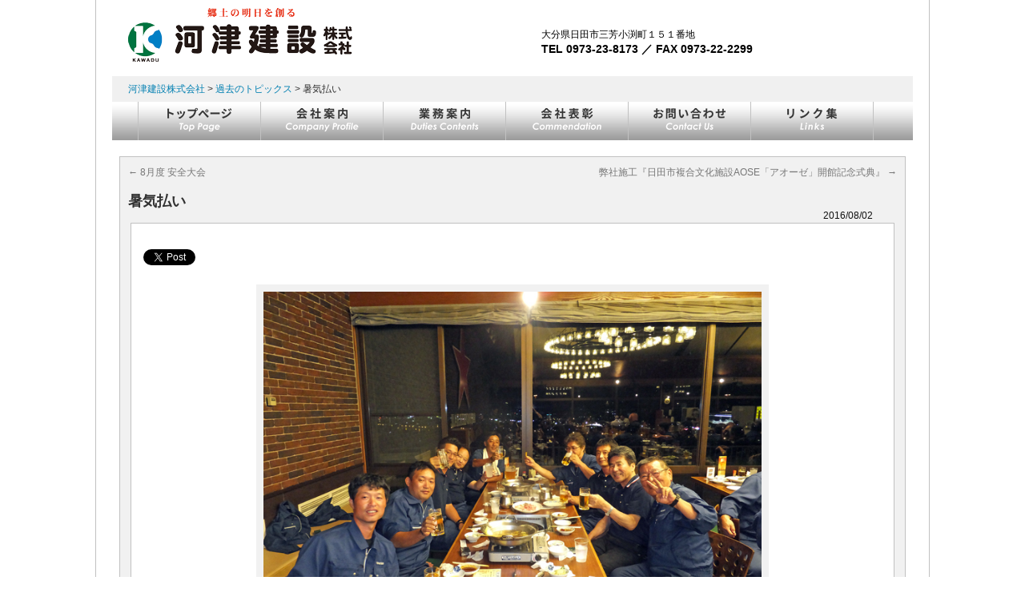

--- FILE ---
content_type: text/html; charset=UTF-8
request_url: https://kawadu-kensetsu.co.jp/archives/9681
body_size: 8576
content:
<!DOCTYPE html>
<html lang="ja">
<head>
<!-- Google tag (gtag.js) -->
<script async src="https://www.googletagmanager.com/gtag/js?id=G-08WTPDN8YH"></script>
<script>
  window.dataLayer = window.dataLayer || [];
  function gtag(){dataLayer.push(arguments);}
  gtag('js', new Date());

  gtag('config', 'G-08WTPDN8YH');
</script>
	
<meta charset="UTF-8" />
<title>暑気払い | 河津建設株式会社</title>
<link rel="profile" href="http://gmpg.org/xfn/11" />
<link rel="stylesheet" type="text/css" media="all" href="https://kawadu-kensetsu.co.jp/wp-content/themes/10kawadu/style.css" />
<link rel="pingback" href="https://kawadu-kensetsu.co.jp/xmlrpc.php" />
<meta name='robots' content='max-image-preview:large' />

<!-- All in One SEO Pack 2.6.1 by Michael Torbert of Semper Fi Web Design[-1,-1] -->
<link rel="canonical" href="https://kawadu-kensetsu.co.jp/archives/9681" />
			<script type="text/javascript" >
				window.ga=window.ga||function(){(ga.q=ga.q||[]).push(arguments)};ga.l=+new Date;
				ga('create', 'UA-164618796-1', 'auto');
				// Plugins
				
				ga('send', 'pageview');
			</script>
			<script async src="https://www.google-analytics.com/analytics.js"></script>
			<!-- /all in one seo pack -->
<link rel="alternate" type="application/rss+xml" title="河津建設株式会社 &raquo; フィード" href="https://kawadu-kensetsu.co.jp/feed" />
<link rel="alternate" type="application/rss+xml" title="河津建設株式会社 &raquo; コメントフィード" href="https://kawadu-kensetsu.co.jp/comments/feed" />
<script type="text/javascript">
window._wpemojiSettings = {"baseUrl":"https:\/\/s.w.org\/images\/core\/emoji\/14.0.0\/72x72\/","ext":".png","svgUrl":"https:\/\/s.w.org\/images\/core\/emoji\/14.0.0\/svg\/","svgExt":".svg","source":{"concatemoji":"https:\/\/kawadu-kensetsu.co.jp\/wp-includes\/js\/wp-emoji-release.min.js?ver=6.2.2"}};
/*! This file is auto-generated */
!function(e,a,t){var n,r,o,i=a.createElement("canvas"),p=i.getContext&&i.getContext("2d");function s(e,t){p.clearRect(0,0,i.width,i.height),p.fillText(e,0,0);e=i.toDataURL();return p.clearRect(0,0,i.width,i.height),p.fillText(t,0,0),e===i.toDataURL()}function c(e){var t=a.createElement("script");t.src=e,t.defer=t.type="text/javascript",a.getElementsByTagName("head")[0].appendChild(t)}for(o=Array("flag","emoji"),t.supports={everything:!0,everythingExceptFlag:!0},r=0;r<o.length;r++)t.supports[o[r]]=function(e){if(p&&p.fillText)switch(p.textBaseline="top",p.font="600 32px Arial",e){case"flag":return s("\ud83c\udff3\ufe0f\u200d\u26a7\ufe0f","\ud83c\udff3\ufe0f\u200b\u26a7\ufe0f")?!1:!s("\ud83c\uddfa\ud83c\uddf3","\ud83c\uddfa\u200b\ud83c\uddf3")&&!s("\ud83c\udff4\udb40\udc67\udb40\udc62\udb40\udc65\udb40\udc6e\udb40\udc67\udb40\udc7f","\ud83c\udff4\u200b\udb40\udc67\u200b\udb40\udc62\u200b\udb40\udc65\u200b\udb40\udc6e\u200b\udb40\udc67\u200b\udb40\udc7f");case"emoji":return!s("\ud83e\udef1\ud83c\udffb\u200d\ud83e\udef2\ud83c\udfff","\ud83e\udef1\ud83c\udffb\u200b\ud83e\udef2\ud83c\udfff")}return!1}(o[r]),t.supports.everything=t.supports.everything&&t.supports[o[r]],"flag"!==o[r]&&(t.supports.everythingExceptFlag=t.supports.everythingExceptFlag&&t.supports[o[r]]);t.supports.everythingExceptFlag=t.supports.everythingExceptFlag&&!t.supports.flag,t.DOMReady=!1,t.readyCallback=function(){t.DOMReady=!0},t.supports.everything||(n=function(){t.readyCallback()},a.addEventListener?(a.addEventListener("DOMContentLoaded",n,!1),e.addEventListener("load",n,!1)):(e.attachEvent("onload",n),a.attachEvent("onreadystatechange",function(){"complete"===a.readyState&&t.readyCallback()})),(e=t.source||{}).concatemoji?c(e.concatemoji):e.wpemoji&&e.twemoji&&(c(e.twemoji),c(e.wpemoji)))}(window,document,window._wpemojiSettings);
</script>
<style type="text/css">
img.wp-smiley,
img.emoji {
	display: inline !important;
	border: none !important;
	box-shadow: none !important;
	height: 1em !important;
	width: 1em !important;
	margin: 0 0.07em !important;
	vertical-align: -0.1em !important;
	background: none !important;
	padding: 0 !important;
}
</style>
		<style type="text/css">
	.wp-pagenavi{float:left !important; }
	</style>
  <link rel='stylesheet' id='wp-block-library-css' href='https://kawadu-kensetsu.co.jp/wp-includes/css/dist/block-library/style.min.css?ver=6.2.2' type='text/css' media='all' />
<link rel='stylesheet' id='classic-theme-styles-css' href='https://kawadu-kensetsu.co.jp/wp-includes/css/classic-themes.min.css?ver=6.2.2' type='text/css' media='all' />
<style id='global-styles-inline-css' type='text/css'>
body{--wp--preset--color--black: #000000;--wp--preset--color--cyan-bluish-gray: #abb8c3;--wp--preset--color--white: #ffffff;--wp--preset--color--pale-pink: #f78da7;--wp--preset--color--vivid-red: #cf2e2e;--wp--preset--color--luminous-vivid-orange: #ff6900;--wp--preset--color--luminous-vivid-amber: #fcb900;--wp--preset--color--light-green-cyan: #7bdcb5;--wp--preset--color--vivid-green-cyan: #00d084;--wp--preset--color--pale-cyan-blue: #8ed1fc;--wp--preset--color--vivid-cyan-blue: #0693e3;--wp--preset--color--vivid-purple: #9b51e0;--wp--preset--gradient--vivid-cyan-blue-to-vivid-purple: linear-gradient(135deg,rgba(6,147,227,1) 0%,rgb(155,81,224) 100%);--wp--preset--gradient--light-green-cyan-to-vivid-green-cyan: linear-gradient(135deg,rgb(122,220,180) 0%,rgb(0,208,130) 100%);--wp--preset--gradient--luminous-vivid-amber-to-luminous-vivid-orange: linear-gradient(135deg,rgba(252,185,0,1) 0%,rgba(255,105,0,1) 100%);--wp--preset--gradient--luminous-vivid-orange-to-vivid-red: linear-gradient(135deg,rgba(255,105,0,1) 0%,rgb(207,46,46) 100%);--wp--preset--gradient--very-light-gray-to-cyan-bluish-gray: linear-gradient(135deg,rgb(238,238,238) 0%,rgb(169,184,195) 100%);--wp--preset--gradient--cool-to-warm-spectrum: linear-gradient(135deg,rgb(74,234,220) 0%,rgb(151,120,209) 20%,rgb(207,42,186) 40%,rgb(238,44,130) 60%,rgb(251,105,98) 80%,rgb(254,248,76) 100%);--wp--preset--gradient--blush-light-purple: linear-gradient(135deg,rgb(255,206,236) 0%,rgb(152,150,240) 100%);--wp--preset--gradient--blush-bordeaux: linear-gradient(135deg,rgb(254,205,165) 0%,rgb(254,45,45) 50%,rgb(107,0,62) 100%);--wp--preset--gradient--luminous-dusk: linear-gradient(135deg,rgb(255,203,112) 0%,rgb(199,81,192) 50%,rgb(65,88,208) 100%);--wp--preset--gradient--pale-ocean: linear-gradient(135deg,rgb(255,245,203) 0%,rgb(182,227,212) 50%,rgb(51,167,181) 100%);--wp--preset--gradient--electric-grass: linear-gradient(135deg,rgb(202,248,128) 0%,rgb(113,206,126) 100%);--wp--preset--gradient--midnight: linear-gradient(135deg,rgb(2,3,129) 0%,rgb(40,116,252) 100%);--wp--preset--duotone--dark-grayscale: url('#wp-duotone-dark-grayscale');--wp--preset--duotone--grayscale: url('#wp-duotone-grayscale');--wp--preset--duotone--purple-yellow: url('#wp-duotone-purple-yellow');--wp--preset--duotone--blue-red: url('#wp-duotone-blue-red');--wp--preset--duotone--midnight: url('#wp-duotone-midnight');--wp--preset--duotone--magenta-yellow: url('#wp-duotone-magenta-yellow');--wp--preset--duotone--purple-green: url('#wp-duotone-purple-green');--wp--preset--duotone--blue-orange: url('#wp-duotone-blue-orange');--wp--preset--font-size--small: 13px;--wp--preset--font-size--medium: 20px;--wp--preset--font-size--large: 36px;--wp--preset--font-size--x-large: 42px;--wp--preset--spacing--20: 0.44rem;--wp--preset--spacing--30: 0.67rem;--wp--preset--spacing--40: 1rem;--wp--preset--spacing--50: 1.5rem;--wp--preset--spacing--60: 2.25rem;--wp--preset--spacing--70: 3.38rem;--wp--preset--spacing--80: 5.06rem;--wp--preset--shadow--natural: 6px 6px 9px rgba(0, 0, 0, 0.2);--wp--preset--shadow--deep: 12px 12px 50px rgba(0, 0, 0, 0.4);--wp--preset--shadow--sharp: 6px 6px 0px rgba(0, 0, 0, 0.2);--wp--preset--shadow--outlined: 6px 6px 0px -3px rgba(255, 255, 255, 1), 6px 6px rgba(0, 0, 0, 1);--wp--preset--shadow--crisp: 6px 6px 0px rgba(0, 0, 0, 1);}:where(.is-layout-flex){gap: 0.5em;}body .is-layout-flow > .alignleft{float: left;margin-inline-start: 0;margin-inline-end: 2em;}body .is-layout-flow > .alignright{float: right;margin-inline-start: 2em;margin-inline-end: 0;}body .is-layout-flow > .aligncenter{margin-left: auto !important;margin-right: auto !important;}body .is-layout-constrained > .alignleft{float: left;margin-inline-start: 0;margin-inline-end: 2em;}body .is-layout-constrained > .alignright{float: right;margin-inline-start: 2em;margin-inline-end: 0;}body .is-layout-constrained > .aligncenter{margin-left: auto !important;margin-right: auto !important;}body .is-layout-constrained > :where(:not(.alignleft):not(.alignright):not(.alignfull)){max-width: var(--wp--style--global--content-size);margin-left: auto !important;margin-right: auto !important;}body .is-layout-constrained > .alignwide{max-width: var(--wp--style--global--wide-size);}body .is-layout-flex{display: flex;}body .is-layout-flex{flex-wrap: wrap;align-items: center;}body .is-layout-flex > *{margin: 0;}:where(.wp-block-columns.is-layout-flex){gap: 2em;}.has-black-color{color: var(--wp--preset--color--black) !important;}.has-cyan-bluish-gray-color{color: var(--wp--preset--color--cyan-bluish-gray) !important;}.has-white-color{color: var(--wp--preset--color--white) !important;}.has-pale-pink-color{color: var(--wp--preset--color--pale-pink) !important;}.has-vivid-red-color{color: var(--wp--preset--color--vivid-red) !important;}.has-luminous-vivid-orange-color{color: var(--wp--preset--color--luminous-vivid-orange) !important;}.has-luminous-vivid-amber-color{color: var(--wp--preset--color--luminous-vivid-amber) !important;}.has-light-green-cyan-color{color: var(--wp--preset--color--light-green-cyan) !important;}.has-vivid-green-cyan-color{color: var(--wp--preset--color--vivid-green-cyan) !important;}.has-pale-cyan-blue-color{color: var(--wp--preset--color--pale-cyan-blue) !important;}.has-vivid-cyan-blue-color{color: var(--wp--preset--color--vivid-cyan-blue) !important;}.has-vivid-purple-color{color: var(--wp--preset--color--vivid-purple) !important;}.has-black-background-color{background-color: var(--wp--preset--color--black) !important;}.has-cyan-bluish-gray-background-color{background-color: var(--wp--preset--color--cyan-bluish-gray) !important;}.has-white-background-color{background-color: var(--wp--preset--color--white) !important;}.has-pale-pink-background-color{background-color: var(--wp--preset--color--pale-pink) !important;}.has-vivid-red-background-color{background-color: var(--wp--preset--color--vivid-red) !important;}.has-luminous-vivid-orange-background-color{background-color: var(--wp--preset--color--luminous-vivid-orange) !important;}.has-luminous-vivid-amber-background-color{background-color: var(--wp--preset--color--luminous-vivid-amber) !important;}.has-light-green-cyan-background-color{background-color: var(--wp--preset--color--light-green-cyan) !important;}.has-vivid-green-cyan-background-color{background-color: var(--wp--preset--color--vivid-green-cyan) !important;}.has-pale-cyan-blue-background-color{background-color: var(--wp--preset--color--pale-cyan-blue) !important;}.has-vivid-cyan-blue-background-color{background-color: var(--wp--preset--color--vivid-cyan-blue) !important;}.has-vivid-purple-background-color{background-color: var(--wp--preset--color--vivid-purple) !important;}.has-black-border-color{border-color: var(--wp--preset--color--black) !important;}.has-cyan-bluish-gray-border-color{border-color: var(--wp--preset--color--cyan-bluish-gray) !important;}.has-white-border-color{border-color: var(--wp--preset--color--white) !important;}.has-pale-pink-border-color{border-color: var(--wp--preset--color--pale-pink) !important;}.has-vivid-red-border-color{border-color: var(--wp--preset--color--vivid-red) !important;}.has-luminous-vivid-orange-border-color{border-color: var(--wp--preset--color--luminous-vivid-orange) !important;}.has-luminous-vivid-amber-border-color{border-color: var(--wp--preset--color--luminous-vivid-amber) !important;}.has-light-green-cyan-border-color{border-color: var(--wp--preset--color--light-green-cyan) !important;}.has-vivid-green-cyan-border-color{border-color: var(--wp--preset--color--vivid-green-cyan) !important;}.has-pale-cyan-blue-border-color{border-color: var(--wp--preset--color--pale-cyan-blue) !important;}.has-vivid-cyan-blue-border-color{border-color: var(--wp--preset--color--vivid-cyan-blue) !important;}.has-vivid-purple-border-color{border-color: var(--wp--preset--color--vivid-purple) !important;}.has-vivid-cyan-blue-to-vivid-purple-gradient-background{background: var(--wp--preset--gradient--vivid-cyan-blue-to-vivid-purple) !important;}.has-light-green-cyan-to-vivid-green-cyan-gradient-background{background: var(--wp--preset--gradient--light-green-cyan-to-vivid-green-cyan) !important;}.has-luminous-vivid-amber-to-luminous-vivid-orange-gradient-background{background: var(--wp--preset--gradient--luminous-vivid-amber-to-luminous-vivid-orange) !important;}.has-luminous-vivid-orange-to-vivid-red-gradient-background{background: var(--wp--preset--gradient--luminous-vivid-orange-to-vivid-red) !important;}.has-very-light-gray-to-cyan-bluish-gray-gradient-background{background: var(--wp--preset--gradient--very-light-gray-to-cyan-bluish-gray) !important;}.has-cool-to-warm-spectrum-gradient-background{background: var(--wp--preset--gradient--cool-to-warm-spectrum) !important;}.has-blush-light-purple-gradient-background{background: var(--wp--preset--gradient--blush-light-purple) !important;}.has-blush-bordeaux-gradient-background{background: var(--wp--preset--gradient--blush-bordeaux) !important;}.has-luminous-dusk-gradient-background{background: var(--wp--preset--gradient--luminous-dusk) !important;}.has-pale-ocean-gradient-background{background: var(--wp--preset--gradient--pale-ocean) !important;}.has-electric-grass-gradient-background{background: var(--wp--preset--gradient--electric-grass) !important;}.has-midnight-gradient-background{background: var(--wp--preset--gradient--midnight) !important;}.has-small-font-size{font-size: var(--wp--preset--font-size--small) !important;}.has-medium-font-size{font-size: var(--wp--preset--font-size--medium) !important;}.has-large-font-size{font-size: var(--wp--preset--font-size--large) !important;}.has-x-large-font-size{font-size: var(--wp--preset--font-size--x-large) !important;}
.wp-block-navigation a:where(:not(.wp-element-button)){color: inherit;}
:where(.wp-block-columns.is-layout-flex){gap: 2em;}
.wp-block-pullquote{font-size: 1.5em;line-height: 1.6;}
</style>
<link rel='stylesheet' id='contact-form-7-css' href='https://kawadu-kensetsu.co.jp/wp-content/plugins/contact-form-7/includes/css/styles.css?ver=4.7' type='text/css' media='all' />
<link rel='stylesheet' id='cyclone-template-style-dark-0-css' href='https://kawadu-kensetsu.co.jp/wp-content/plugins/cyclone-slider-2/templates/dark/style.css?ver=3.2.0' type='text/css' media='all' />
<link rel='stylesheet' id='cyclone-template-style-default-0-css' href='https://kawadu-kensetsu.co.jp/wp-content/plugins/cyclone-slider-2/templates/default/style.css?ver=3.2.0' type='text/css' media='all' />
<link rel='stylesheet' id='cyclone-template-style-standard-0-css' href='https://kawadu-kensetsu.co.jp/wp-content/plugins/cyclone-slider-2/templates/standard/style.css?ver=3.2.0' type='text/css' media='all' />
<link rel='stylesheet' id='cyclone-template-style-thumbnails-0-css' href='https://kawadu-kensetsu.co.jp/wp-content/plugins/cyclone-slider-2/templates/thumbnails/style.css?ver=3.2.0' type='text/css' media='all' />
<link rel='stylesheet' id='wp-pagenavi-style-css' href='https://kawadu-kensetsu.co.jp/wp-content/plugins/wp-pagenavi-style/css/css3_green_glossy.css?ver=1.0' type='text/css' media='all' />
<script type='text/javascript' src='https://kawadu-kensetsu.co.jp/wp-includes/js/jquery/jquery.min.js?ver=3.6.4' id='jquery-core-js'></script>
<script type='text/javascript' src='https://kawadu-kensetsu.co.jp/wp-includes/js/jquery/jquery-migrate.min.js?ver=3.4.0' id='jquery-migrate-js'></script>
<link rel="https://api.w.org/" href="https://kawadu-kensetsu.co.jp/wp-json/" /><link rel="alternate" type="application/json" href="https://kawadu-kensetsu.co.jp/wp-json/wp/v2/posts/9681" /><link rel="EditURI" type="application/rsd+xml" title="RSD" href="https://kawadu-kensetsu.co.jp/xmlrpc.php?rsd" />
<link rel="wlwmanifest" type="application/wlwmanifest+xml" href="https://kawadu-kensetsu.co.jp/wp-includes/wlwmanifest.xml" />
<link rel='shortlink' href='https://kawadu-kensetsu.co.jp/?p=9681' />
<link rel="alternate" type="application/json+oembed" href="https://kawadu-kensetsu.co.jp/wp-json/oembed/1.0/embed?url=https%3A%2F%2Fkawadu-kensetsu.co.jp%2Farchives%2F9681" />
<link rel="alternate" type="text/xml+oembed" href="https://kawadu-kensetsu.co.jp/wp-json/oembed/1.0/embed?url=https%3A%2F%2Fkawadu-kensetsu.co.jp%2Farchives%2F9681&#038;format=xml" />

<link rel="stylesheet" href="https://kawadu-kensetsu.co.jp/wp-content/plugins/count-per-day/counter.css" type="text/css" />
<script type="text/javascript" src="https://kawadu-kensetsu.co.jp/wp-content/plugins/flv-embed/swfobject.js"></script>
<link rel="alternate" media="handheld" type="text/html" href="https://kawadu-kensetsu.co.jp/archives/9681" />
	<style type="text/css">
	 .wp-pagenavi
	{
		font-size:12px !important;
	}
	</style>
	
<!-- BEGIN: WP Social Bookmarking Light HEAD -->


<script>
    (function (d, s, id) {
        var js, fjs = d.getElementsByTagName(s)[0];
        if (d.getElementById(id)) return;
        js = d.createElement(s);
        js.id = id;
        js.src = "//connect.facebook.net/ja_JP/sdk.js#xfbml=1&version=v2.7";
        fjs.parentNode.insertBefore(js, fjs);
    }(document, 'script', 'facebook-jssdk'));
</script>

<style type="text/css">
    .wp_social_bookmarking_light{
    border: 0 !important;
    padding: 10px 0 20px 0 !important;
    margin: 0 !important;
}
.wp_social_bookmarking_light div{
    float: left !important;
    border: 0 !important;
    padding: 0 !important;
    margin: 0 5px 0px 0 !important;
    min-height: 30px !important;
    line-height: 18px !important;
    text-indent: 0 !important;
}
.wp_social_bookmarking_light img{
    border: 0 !important;
    padding: 0;
    margin: 0;
    vertical-align: top !important;
}
.wp_social_bookmarking_light_clear{
    clear: both !important;
}
#fb-root{
    display: none;
}
.wsbl_twitter{
    width: 100px;
}
.wsbl_facebook_like iframe{
    max-width: none !important;
}
</style>
<!-- END: WP Social Bookmarking Light HEAD -->
<link rel="icon" href="https://kawadu-kensetsu.co.jp/wp-content/uploads/2023/07/cropped-kkfc-32x32.jpg" sizes="32x32" />
<link rel="icon" href="https://kawadu-kensetsu.co.jp/wp-content/uploads/2023/07/cropped-kkfc-192x192.jpg" sizes="192x192" />
<link rel="apple-touch-icon" href="https://kawadu-kensetsu.co.jp/wp-content/uploads/2023/07/cropped-kkfc-180x180.jpg" />
<meta name="msapplication-TileImage" content="https://kawadu-kensetsu.co.jp/wp-content/uploads/2023/07/cropped-kkfc-270x270.jpg" />
		<style type="text/css" id="wp-custom-css">
			#single2 img{
	margin-bottom:-10px;
}

/*
ここに独自の CSS を追加することができます。

詳しくは上のヘルプアイコンをクリックしてください。
*/
@media (min-width: 768px) and (max-width: 1099px) {

.tablesp{
width:100% !important;
}
.tablesp td{
width:50% !important;
}

}		</style>
		</head>

<body class="post-template-default single single-post postid-9681 single-format-standard">
<div id="wrapper" class="hfeed">
	<div id="header">
		<div id="masthead">
			<div id="branding" role="banner">

								<div id="site-title">
					<span>
						<a href="https://kawadu-kensetsu.co.jp/" title="河津建設株式会社" rel="home"><img src="https://kawadu-kensetsu.co.jp/wp-content/themes/10kawadu/images/kawadu_logo.png" /></a>
					</span>
				</div>

				<div id="site-headinfo">
					<div class="adress">大分県日田市三芳小渕町１５１番地</div>
					<div class="hedtel">TEL 0973-23-8173 ／ FAX 0973-22-2299</div>
				</div><!---site-description--->
			</div><!-- #branding -->
	<div id="second-image">
		<div id="breadcrumb">
		<!-- Breadcrumb NavXT 6.1.0 -->
<a title="河津建設株式会社" href="https://kawadu-kensetsu.co.jp">河津建設株式会社</a> &gt; <span property="itemListElement" typeof="ListItem"><a property="item" typeof="WebPage" title="過去のトピックスのカテゴリーアーカイブへ移動" href="https://kawadu-kensetsu.co.jp/archives/category/%e3%83%88%e3%83%94%e3%83%83%e3%82%af%e3%82%b9" class="taxonomy category"><span property="name">過去のトピックス</span></a><meta property="position" content="2"></span> &gt; 暑気払い		</div>
	</div>

	<div id="access" role="navigation">
		<div class="skip-link screen-reader-text"><a href="#content" title="コンテンツへスキップ">コンテンツへスキップ</a></div>
		<div class="menu-header"><ul id="menu-10menu" class="menu"><li id="menu-item-7118" class="menu-item menu-item-type-custom menu-item-object-custom menu-item-home menu-item-7118"><a title="トップページ" href="https://kawadu-kensetsu.co.jp/"><img src="https://kawadu-kensetsu.co.jp/wp-content/uploads/2023/07/2_top.png"></a></li>
<li id="menu-item-7119" class="menu-item menu-item-type-post_type menu-item-object-page menu-item-has-children menu-item-7119"><a title="会社案内" href="https://kawadu-kensetsu.co.jp/%e7%b5%8c%e5%96%b6%e6%96%b9%e9%87%9d"><img src="https://kawadu-kensetsu.co.jp/wp-content/uploads/2023/07/2_company.png"></a>
<ul class="sub-menu">
	<li id="menu-item-7124" class="menu-item menu-item-type-post_type menu-item-object-page menu-item-7124"><a href="https://kawadu-kensetsu.co.jp/%e7%b5%8c%e5%96%b6%e6%96%b9%e9%87%9d/%e7%a4%be%e9%95%b7%e6%8c%a8%e6%8b%b6">代表者紹介</a></li>
	<li id="menu-item-7125" class="menu-item menu-item-type-post_type menu-item-object-page menu-item-7125"><a href="https://kawadu-kensetsu.co.jp/%e7%b5%8c%e5%96%b6%e6%96%b9%e9%87%9d/%e7%b5%8c%e5%96%b6%e7%90%86%e5%bf%b5">経営理念</a></li>
	<li id="menu-item-7126" class="menu-item menu-item-type-post_type menu-item-object-page menu-item-7126"><a href="https://kawadu-kensetsu.co.jp/%e7%b5%8c%e5%96%b6%e6%96%b9%e9%87%9d/%e4%bc%9a%e7%a4%be%e6%b2%bf%e9%9d%a9">会社沿革</a></li>
	<li id="menu-item-7127" class="menu-item menu-item-type-post_type menu-item-object-page menu-item-7127"><a href="https://kawadu-kensetsu.co.jp/%e7%b5%8c%e5%96%b6%e6%96%b9%e9%87%9d/%e4%bc%9a%e7%a4%be%e6%a6%82%e8%a6%81">会社概要</a></li>
	<li id="menu-item-7128" class="menu-item menu-item-type-post_type menu-item-object-page menu-item-7128"><a href="https://kawadu-kensetsu.co.jp/%e7%b5%8c%e5%96%b6%e6%96%b9%e9%87%9d/%e3%83%91%e3%83%b3%e3%83%95%e3%83%ac%e3%83%83%e3%83%88">パンフレット</a></li>
</ul>
</li>
<li id="menu-item-7120" class="menu-item menu-item-type-post_type menu-item-object-page menu-item-has-children menu-item-7120"><a title="業務案内" href="https://kawadu-kensetsu.co.jp/%e6%a5%ad%e5%8b%99%e5%86%85%e5%ae%b9"><img src="https://kawadu-kensetsu.co.jp/wp-content/uploads/2023/07/2_duties.png"></a>
<ul class="sub-menu">
	<li id="menu-item-7129" class="menu-item menu-item-type-post_type menu-item-object-page menu-item-7129"><a href="https://kawadu-kensetsu.co.jp/%e6%a5%ad%e5%8b%99%e5%86%85%e5%ae%b9/78-2">土木部門</a></li>
	<li id="menu-item-7130" class="menu-item menu-item-type-post_type menu-item-object-page menu-item-7130"><a href="https://kawadu-kensetsu.co.jp/%e6%a5%ad%e5%8b%99%e5%86%85%e5%ae%b9/%e5%bb%ba%e7%af%89%e9%83%a8%e9%96%80">建築部門</a></li>
</ul>
</li>
<li id="menu-item-7121" class="menu-item menu-item-type-post_type menu-item-object-page menu-item-7121"><a title="会社表彰" href="https://kawadu-kensetsu.co.jp/%e4%bc%9a%e7%a4%be%e8%a1%a8%e5%bd%b0"><img src="https://kawadu-kensetsu.co.jp/wp-content/uploads/2023/07/2_commend.png"></a></li>
<li id="menu-item-7122" class="menu-item menu-item-type-post_type menu-item-object-page menu-item-7122"><a title="お問い合わせ" href="https://kawadu-kensetsu.co.jp/%e3%81%8a%e5%95%8f%e3%81%84%e5%90%88%e3%82%8f%e3%81%9b"><img src="https://kawadu-kensetsu.co.jp/wp-content/uploads/2023/07/2_contact.png"></a></li>
<li id="menu-item-7123" class="menu-item menu-item-type-post_type menu-item-object-page menu-item-7123"><a title="リンク集" href="https://kawadu-kensetsu.co.jp/%e3%83%aa%e3%83%b3%e3%82%af%e9%9b%86"><img src="https://kawadu-kensetsu.co.jp/wp-content/uploads/2023/07/2_links.png"></a></li>
</ul></div>	</div><!-- #access -->

</div><!-- #masthead -->
	</div><!-- #header -->

	<div id="main">
		<div id="container">
			<div id="content2" role="main">


			
<div id="single2-1">

				<div id="nav-above" class="navigation">
					<div class="nav-previous"><a href="https://kawadu-kensetsu.co.jp/archives/9676" rel="prev"><span class="meta-nav">&larr;</span> 8月度 安全大会</a></div>
					<div class="nav-next"><a href="https://kawadu-kensetsu.co.jp/archives/9688" rel="next">弊社施工『日田市複合文化施設AOSE「アオーゼ」開館記念式典』 <span class="meta-nav">&rarr;</span></a></div>
				</div><!-- #nav-above -->

				<div id="post-9681" class="post-9681 post type-post status-publish format-standard hentry category-4">
					<h1 class="entry-title">暑気払い</h1>

					<div class="entry-metadate">
						2016/08/02					</div><!-- .entry-meta -->

<div id="single2">
					<div class="entry-content">
						<div class='wp_social_bookmarking_light'>
            <div class="wsbl_facebook_like"><div id="fb-root"></div><fb:like href="https://kawadu-kensetsu.co.jp/archives/9681" layout="button_count" action="like" width="100" share="false" show_faces="false" ></fb:like></div>
            <div class="wsbl_twitter"><a href="https://twitter.com/share" class="twitter-share-button" data-url="https://kawadu-kensetsu.co.jp/archives/9681" data-text="暑気払い" data-lang="en">Tweet</a></div>
            <div class="wsbl_google_plus_one"><g:plusone size="medium" annotation="none" href="https://kawadu-kensetsu.co.jp/archives/9681" ></g:plusone></div>
    </div>
<br class='wp_social_bookmarking_light_clear' />
<div id="attachment_9682" style="width: 730px" class="wp-caption aligncenter"><a href="https://kawadu-kensetsu.co.jp/wp-content/uploads/2016/08/2016-7-30-1-1.jpg"><img aria-describedby="caption-attachment-9682" decoding="async" src="https://kawadu-kensetsu.co.jp/wp-content/uploads/2016/08/2016-7-30-1-1.jpg" alt="暑気払い" width="720" height="540" class="wp-image-9682 size-full" data-id="9682" srcset="https://kawadu-kensetsu.co.jp/wp-content/uploads/2016/08/2016-7-30-1-1.jpg 720w, https://kawadu-kensetsu.co.jp/wp-content/uploads/2016/08/2016-7-30-1-1-150x113.jpg 150w, https://kawadu-kensetsu.co.jp/wp-content/uploads/2016/08/2016-7-30-1-1-230x173.jpg 230w, https://kawadu-kensetsu.co.jp/wp-content/uploads/2016/08/2016-7-30-1-1-450x338.jpg 450w" sizes="(max-width: 720px) 100vw, 720px" /></a><p id="caption-attachment-9682" class="wp-caption-text">ビールを片手に乾杯～♪</p></div>
<p>7／30(土) サッポロビール九州日田工場「<strong>日田森のビール園</strong>」にて、<span style="color: #0000ff;"><strong>暑気払い</strong></span>を行いました。<br />
これから続く暑い日田の夏を乗り切りろうと乾杯し、お互いの日頃の労を労いました。</p>
<div id="attachment_9683" style="width: 730px" class="wp-caption aligncenter"><a href="https://kawadu-kensetsu.co.jp/wp-content/uploads/2016/08/2016-7-30-2-1.jpg"><img aria-describedby="caption-attachment-9683" decoding="async" loading="lazy" src="https://kawadu-kensetsu.co.jp/wp-content/uploads/2016/08/2016-7-30-2-1.jpg" alt="暑気払い" width="720" height="540" class="wp-image-9683 size-full" data-id="9683" srcset="https://kawadu-kensetsu.co.jp/wp-content/uploads/2016/08/2016-7-30-2-1.jpg 720w, https://kawadu-kensetsu.co.jp/wp-content/uploads/2016/08/2016-7-30-2-1-150x113.jpg 150w, https://kawadu-kensetsu.co.jp/wp-content/uploads/2016/08/2016-7-30-2-1-230x173.jpg 230w, https://kawadu-kensetsu.co.jp/wp-content/uploads/2016/08/2016-7-30-2-1-450x338.jpg 450w" sizes="(max-width: 720px) 100vw, 720px" /></a><p id="caption-attachment-9683" class="wp-caption-text">土木部立花専務による乾杯の発声</p></div>
<div id="attachment_9684" style="width: 730px" class="wp-caption aligncenter"><a href="https://kawadu-kensetsu.co.jp/wp-content/uploads/2016/08/2016-7-30-3-1.jpg"><img aria-describedby="caption-attachment-9684" decoding="async" loading="lazy" src="https://kawadu-kensetsu.co.jp/wp-content/uploads/2016/08/2016-7-30-3-1.jpg" alt="暑気払い" width="720" height="540" class="wp-image-9684 size-full" data-id="9684" srcset="https://kawadu-kensetsu.co.jp/wp-content/uploads/2016/08/2016-7-30-3-1.jpg 720w, https://kawadu-kensetsu.co.jp/wp-content/uploads/2016/08/2016-7-30-3-1-150x113.jpg 150w, https://kawadu-kensetsu.co.jp/wp-content/uploads/2016/08/2016-7-30-3-1-230x173.jpg 230w, https://kawadu-kensetsu.co.jp/wp-content/uploads/2016/08/2016-7-30-3-1-450x338.jpg 450w" sizes="(max-width: 720px) 100vw, 720px" /></a><p id="caption-attachment-9684" class="wp-caption-text">乾杯～♪ パート②</p></div>
<div id="attachment_9685" style="width: 730px" class="wp-caption aligncenter"><a href="https://kawadu-kensetsu.co.jp/wp-content/uploads/2016/08/2016-7-30-4.jpg"><img aria-describedby="caption-attachment-9685" decoding="async" loading="lazy" src="https://kawadu-kensetsu.co.jp/wp-content/uploads/2016/08/2016-7-30-4.jpg" alt="暑気払い" width="720" height="540" class="wp-image-9685 size-full" data-id="9685" srcset="https://kawadu-kensetsu.co.jp/wp-content/uploads/2016/08/2016-7-30-4.jpg 720w, https://kawadu-kensetsu.co.jp/wp-content/uploads/2016/08/2016-7-30-4-150x113.jpg 150w, https://kawadu-kensetsu.co.jp/wp-content/uploads/2016/08/2016-7-30-4-230x173.jpg 230w, https://kawadu-kensetsu.co.jp/wp-content/uploads/2016/08/2016-7-30-4-450x338.jpg 450w" sizes="(max-width: 720px) 100vw, 720px" /></a><p id="caption-attachment-9685" class="wp-caption-text">建築部 井上専務による一本締めの発声</p></div>
											</div><!-- .entry-content -->


				</div><!-- #post-## -->


				
			<div id="comments">




</div><!-- #comments -->


</div><!---#single2----->
</div><!---#single2-1----->


			</div><!-- #content -->
		</div><!-- #container -->


	</div><!-- #main -->

	<div id="footer" role="contentinfo">
		<div id="colophon">



			<div id="site-info">
				copyright© 2026 河津建設株式会社 All Rights Reserved.
			</div><!-- #site-info -->


		</div><!-- #colophon -->
	</div><!-- #footer -->

</div><!-- #wrapper -->


<!-- BEGIN: WP Social Bookmarking Light FOOTER -->
    <script>!function(d,s,id){var js,fjs=d.getElementsByTagName(s)[0],p=/^http:/.test(d.location)?'http':'https';if(!d.getElementById(id)){js=d.createElement(s);js.id=id;js.src=p+'://platform.twitter.com/widgets.js';fjs.parentNode.insertBefore(js,fjs);}}(document, 'script', 'twitter-wjs');</script>

    <script src="https://apis.google.com/js/platform.js" async defer>
        {lang: "en-US"}
    </script>

<!-- END: WP Social Bookmarking Light FOOTER -->
<script type='text/javascript' src='https://kawadu-kensetsu.co.jp/wp-content/plugins/contact-form-7/includes/js/jquery.form.min.js?ver=3.51.0-2014.06.20' id='jquery-form-js'></script>
<script type='text/javascript' id='contact-form-7-js-extra'>
/* <![CDATA[ */
var _wpcf7 = {"recaptcha":{"messages":{"empty":"\u3042\u306a\u305f\u304c\u30ed\u30dc\u30c3\u30c8\u3067\u306f\u306a\u3044\u3053\u3068\u3092\u8a3c\u660e\u3057\u3066\u304f\u3060\u3055\u3044\u3002"}}};
/* ]]> */
</script>
<script type='text/javascript' src='https://kawadu-kensetsu.co.jp/wp-content/plugins/contact-form-7/includes/js/scripts.js?ver=4.7' id='contact-form-7-js'></script>
<script type='text/javascript' src='https://kawadu-kensetsu.co.jp/wp-content/plugins/cyclone-slider-2/libs/cycle2/jquery.cycle2.min.js?ver=3.2.0' id='jquery-cycle2-js'></script>
<script type='text/javascript' src='https://kawadu-kensetsu.co.jp/wp-content/plugins/cyclone-slider-2/libs/cycle2/jquery.cycle2.carousel.min.js?ver=3.2.0' id='jquery-cycle2-carousel-js'></script>
<script type='text/javascript' src='https://kawadu-kensetsu.co.jp/wp-content/plugins/cyclone-slider-2/libs/cycle2/jquery.cycle2.swipe.min.js?ver=3.2.0' id='jquery-cycle2-swipe-js'></script>
<script type='text/javascript' src='https://kawadu-kensetsu.co.jp/wp-content/plugins/cyclone-slider-2/libs/cycle2/jquery.cycle2.tile.min.js?ver=3.2.0' id='jquery-cycle2-tile-js'></script>
<script type='text/javascript' src='https://kawadu-kensetsu.co.jp/wp-content/plugins/cyclone-slider-2/libs/cycle2/jquery.cycle2.video.min.js?ver=3.2.0' id='jquery-cycle2-video-js'></script>
<script type='text/javascript' src='https://kawadu-kensetsu.co.jp/wp-content/plugins/cyclone-slider-2/templates/dark/script.js?ver=3.2.0' id='cyclone-template-script-dark-0-js'></script>
<script type='text/javascript' src='https://kawadu-kensetsu.co.jp/wp-content/plugins/cyclone-slider-2/templates/thumbnails/script.js?ver=3.2.0' id='cyclone-template-script-thumbnails-0-js'></script>
<script type='text/javascript' src='https://kawadu-kensetsu.co.jp/wp-content/plugins/cyclone-slider-2/libs/vimeo-player-js/player.js?ver=3.2.0' id='vimeo-player-js-js'></script>
<script type='text/javascript' src='https://kawadu-kensetsu.co.jp/wp-content/plugins/cyclone-slider-2/js/client.js?ver=3.2.0' id='cyclone-client-js'></script>
</body>
</html>


--- FILE ---
content_type: text/html; charset=utf-8
request_url: https://accounts.google.com/o/oauth2/postmessageRelay?parent=https%3A%2F%2Fkawadu-kensetsu.co.jp&jsh=m%3B%2F_%2Fscs%2Fabc-static%2F_%2Fjs%2Fk%3Dgapi.lb.en.2kN9-TZiXrM.O%2Fd%3D1%2Frs%3DAHpOoo_B4hu0FeWRuWHfxnZ3V0WubwN7Qw%2Fm%3D__features__
body_size: 162
content:
<!DOCTYPE html><html><head><title></title><meta http-equiv="content-type" content="text/html; charset=utf-8"><meta http-equiv="X-UA-Compatible" content="IE=edge"><meta name="viewport" content="width=device-width, initial-scale=1, minimum-scale=1, maximum-scale=1, user-scalable=0"><script src='https://ssl.gstatic.com/accounts/o/2580342461-postmessagerelay.js' nonce="u4UXyaJ2BPIVBnkZfAE3ow"></script></head><body><script type="text/javascript" src="https://apis.google.com/js/rpc:shindig_random.js?onload=init" nonce="u4UXyaJ2BPIVBnkZfAE3ow"></script></body></html>